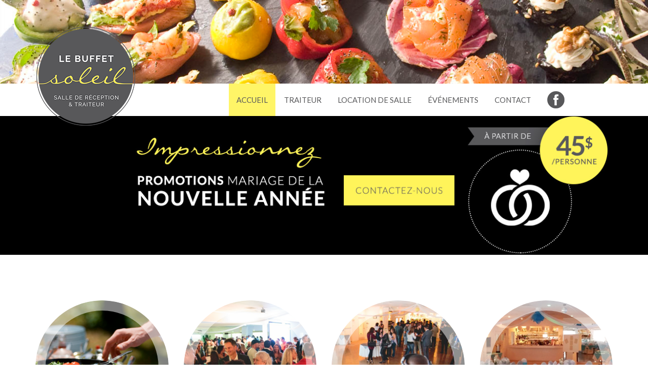

--- FILE ---
content_type: text/html; charset=UTF-8
request_url: http://lebuffetsoleil.com/
body_size: 20178
content:
<!DOCTYPE html> 
<!--[if lt IE 9]>    <html class="lt-ie9" lang="fr"> <![endif]-->
<!--[if gt IE 8]><!--> <html lang="fr"> <!--<![endif]-->
	<head>
		<meta charset="utf-8">
		<meta http-equiv="X-UA-Compatible" content="IE=edge">
		<meta name="viewport" content="width=device-width, initial-scale=1">
		<meta name="description" content="Buffet Soleil">
		<link rel="shortcut icon" href="http://lebuffetsoleil.com/wp-content/themes/buffetsoleil/assets/images/favicon.png">
		<title>Le Buffet Soleil - Traiteur et location de salle à Terrebonne</title>
		
		
<!-- This site is optimized with the Yoast SEO plugin v6.3.1 - https://yoast.com/wordpress/plugins/seo/ -->
<meta name="description" content="Service traiteur corporatif et familiale avec livraison disponible. Location d&#039;une salle multifonctionnelle pouvant accueillir jusqu&#039;à 250 personnes pour mariage, anniversaire, réunion et danse. Buffet froid, buffet chaud, BBQ, cocktail, service aux tables, menu sur mesure. Contactez-nous maintenant !"/>
<link rel="canonical" href="http://lebuffetsoleil.com/" />
<meta property="og:locale" content="fr_FR" />
<meta property="og:type" content="website" />
<meta property="og:title" content="Le Buffet Soleil - Traiteur et location de salle à Terrebonne" />
<meta property="og:description" content="Service traiteur corporatif et familiale avec livraison disponible. Location d&#039;une salle multifonctionnelle pouvant accueillir jusqu&#039;à 250 personnes pour mariage, anniversaire, réunion et danse. Buffet froid, buffet chaud, BBQ, cocktail, service aux tables, menu sur mesure. Contactez-nous maintenant !" />
<meta property="og:url" content="http://lebuffetsoleil.com/" />
<meta property="og:site_name" content="Buffet Soleil" />
<meta property="og:image" content="http://lebuffetsoleil.com/wp-content/uploads/2015/01/buffetsoleil-logo2.png" />
<script type='application/ld+json'>{"@context":"http:\/\/schema.org","@type":"WebSite","@id":"#website","url":"http:\/\/lebuffetsoleil.com\/","name":"Buffet Soleil","potentialAction":{"@type":"SearchAction","target":"http:\/\/lebuffetsoleil.com\/?s={search_term_string}","query-input":"required name=search_term_string"}}</script>
<!-- / Yoast SEO plugin. -->

<link rel='dns-prefetch' href='//maps.googleapis.com' />
<link rel='dns-prefetch' href='//ajax.googleapis.com' />
<link rel='dns-prefetch' href='//fonts.googleapis.com' />
<link rel='dns-prefetch' href='//s.w.org' />
<link rel="alternate" type="application/rss+xml" title="Buffet Soleil &raquo; Accueil Flux des commentaires" href="http://lebuffetsoleil.com/home/feed/" />
		<script type="text/javascript">
			window._wpemojiSettings = {"baseUrl":"https:\/\/s.w.org\/images\/core\/emoji\/11.2.0\/72x72\/","ext":".png","svgUrl":"https:\/\/s.w.org\/images\/core\/emoji\/11.2.0\/svg\/","svgExt":".svg","source":{"concatemoji":"http:\/\/lebuffetsoleil.com\/wp-includes\/js\/wp-emoji-release.min.js?ver=5.1.19"}};
			!function(e,a,t){var n,r,o,i=a.createElement("canvas"),p=i.getContext&&i.getContext("2d");function s(e,t){var a=String.fromCharCode;p.clearRect(0,0,i.width,i.height),p.fillText(a.apply(this,e),0,0);e=i.toDataURL();return p.clearRect(0,0,i.width,i.height),p.fillText(a.apply(this,t),0,0),e===i.toDataURL()}function c(e){var t=a.createElement("script");t.src=e,t.defer=t.type="text/javascript",a.getElementsByTagName("head")[0].appendChild(t)}for(o=Array("flag","emoji"),t.supports={everything:!0,everythingExceptFlag:!0},r=0;r<o.length;r++)t.supports[o[r]]=function(e){if(!p||!p.fillText)return!1;switch(p.textBaseline="top",p.font="600 32px Arial",e){case"flag":return s([55356,56826,55356,56819],[55356,56826,8203,55356,56819])?!1:!s([55356,57332,56128,56423,56128,56418,56128,56421,56128,56430,56128,56423,56128,56447],[55356,57332,8203,56128,56423,8203,56128,56418,8203,56128,56421,8203,56128,56430,8203,56128,56423,8203,56128,56447]);case"emoji":return!s([55358,56760,9792,65039],[55358,56760,8203,9792,65039])}return!1}(o[r]),t.supports.everything=t.supports.everything&&t.supports[o[r]],"flag"!==o[r]&&(t.supports.everythingExceptFlag=t.supports.everythingExceptFlag&&t.supports[o[r]]);t.supports.everythingExceptFlag=t.supports.everythingExceptFlag&&!t.supports.flag,t.DOMReady=!1,t.readyCallback=function(){t.DOMReady=!0},t.supports.everything||(n=function(){t.readyCallback()},a.addEventListener?(a.addEventListener("DOMContentLoaded",n,!1),e.addEventListener("load",n,!1)):(e.attachEvent("onload",n),a.attachEvent("onreadystatechange",function(){"complete"===a.readyState&&t.readyCallback()})),(n=t.source||{}).concatemoji?c(n.concatemoji):n.wpemoji&&n.twemoji&&(c(n.twemoji),c(n.wpemoji)))}(window,document,window._wpemojiSettings);
		</script>
		<style type="text/css">
img.wp-smiley,
img.emoji {
	display: inline !important;
	border: none !important;
	box-shadow: none !important;
	height: 1em !important;
	width: 1em !important;
	margin: 0 .07em !important;
	vertical-align: -0.1em !important;
	background: none !important;
	padding: 0 !important;
}
</style>
	<link rel='stylesheet' id='googlefonts-css-css'  href='http://fonts.googleapis.com/css?family=Lato:100,300,400,700,900,300italic,700italic' type='text/css' media='all' />
<link rel='stylesheet' id='callie-fonts-css'  href='http://lebuffetsoleil.com/wp-content/themes/buffetsoleil/assets/fonts/callie/Callie_Hand-Trial_Version.otf' type='text/css' media='all' />
<link rel='stylesheet' id='roots_css-css'  href='http://lebuffetsoleil.com/wp-content/themes/buffetsoleil/assets/css/main.min.css?' type='text/css' media='all' />
<link rel='stylesheet' id='app-css-css'  href='http://lebuffetsoleil.com/wp-content/themes/buffetsoleil/assets/css/app.css' type='text/css' media='all' />
<link rel='stylesheet' id='mobile-css-css'  href='http://lebuffetsoleil.com/wp-content/themes/buffetsoleil/assets/css/mobile.css' type='text/css' media='all' />
<link rel='stylesheet' id='checkradios-css-css'  href='http://lebuffetsoleil.com/wp-content/themes/buffetsoleil/assets/css/jquery.checkradios.css' type='text/css' media='all' />
<link rel='stylesheet' id='wp-block-library-css'  href='http://lebuffetsoleil.com/wp-includes/css/dist/block-library/style.min.css?ver=5.1.19' type='text/css' media='all' />
<link rel='stylesheet' id='contact-form-7-css'  href='http://lebuffetsoleil.com/wp-content/plugins/contact-form-7/includes/css/styles.css?ver=4.4' type='text/css' media='all' />
<link rel='stylesheet' id='new-royalslider-core-css-css'  href='http://lebuffetsoleil.com/wp-content/plugins/new-royalslider/lib/royalslider/royalslider.css?ver=3.2.2' type='text/css' media='all' />
<link rel='stylesheet' id='rsUni-css-css'  href='http://lebuffetsoleil.com/wp-content/plugins/new-royalslider/lib/royalslider/skins/universal/rs-universal.css?ver=3.2.2' type='text/css' media='all' />
<script type='text/javascript' src='//maps.googleapis.com/maps/api/js'></script>
<script type='text/javascript' src='//ajax.googleapis.com/ajax/libs/jquery/1.11.1/jquery.min.js'></script>
<script>window.jQuery || document.write('<script src="http://lebuffetsoleil.com/wp-content/themes/buffetsoleil/assets/vendor/jquery/dist/jquery.min.js?1.11.1"><\/script>')</script>
<script type='text/javascript' src='http://lebuffetsoleil.com/wp-content/themes/buffetsoleil/assets/js/custom.js'></script>
<script type='text/javascript' src='http://lebuffetsoleil.com/wp-content/themes/buffetsoleil/assets/js/imagelightbox.js'></script>
<script type='text/javascript' src='http://lebuffetsoleil.com/wp-content/themes/buffetsoleil/assets/js/jquery.checkradios.js'></script>
<script type='text/javascript' src='http://lebuffetsoleil.com/wp-content/themes/buffetsoleil/assets/js/vendor/modernizr.min.js'></script>
<link rel='https://api.w.org/' href='http://lebuffetsoleil.com/wp-json/' />
<link rel="EditURI" type="application/rsd+xml" title="RSD" href="http://lebuffetsoleil.com/xmlrpc.php?rsd" />
<link rel="wlwmanifest" type="application/wlwmanifest+xml" href="http://lebuffetsoleil.com/wp-includes/wlwmanifest.xml" /> 
<meta name="generator" content="WordPress 5.1.19" />
<link rel='shortlink' href='http://lebuffetsoleil.com/' />
<link rel="alternate" type="application/json+oembed" href="http://lebuffetsoleil.com/wp-json/oembed/1.0/embed?url=http%3A%2F%2Flebuffetsoleil.com%2F" />
<link rel="alternate" type="text/xml+oembed" href="http://lebuffetsoleil.com/wp-json/oembed/1.0/embed?url=http%3A%2F%2Flebuffetsoleil.com%2F&#038;format=xml" />
	     
    <!-- Style pour le checkbox -->
    <!--<link rel="stylesheet" href="assets/jquery.checkradios.css" />-->

		
    <!--[if lt IE 9]>
    <script src="https://oss.maxcdn.com/html5shiv/3.7.2/html5shiv.min.js"></script>
    <script src="https://oss.maxcdn.com/respond/1.4.2/respond.min.js"></script>
    <![endif]-->
	</head>
<body class="home page-template page-template-template-accueil page-template-template-accueil-php page page-id-4" itemscope itemtype="http://schema.org/LocalBusiness">

  <!--[if lt IE 8]>
    <div class="alert alert-warning">
      You are using an <strong>outdated</strong> browser. Please <a href="http://browsehappy.com/">upgrade your browser</a> to improve your experience.    </div>
  <![endif]-->

  		<div id="fb-root"></div>
		<script>(function(d, s, id) {
			var js, fjs = d.getElementsByTagName(s)[0];
			if (d.getElementById(id)) return;
			js = d.createElement(s); js.id = id;
			js.src = "//connect.facebook.net/fr_FR/sdk.js#xfbml=1&version=v2.0";
			fjs.parentNode.insertBefore(js, fjs);
		}(document, 'script', 'facebook-jssdk'));</script>

<div class="header" id="top-page">
	<div class="container-fluid header_topnav">
		<div class="container">
					<div class="col-lg-3 col-md-3 col-sm-12 col-xs-12">
						<a href="/">
									<img class="img-responsive" 
									src="http://lebuffetsoleil.com/wp-content/themes/buffetsoleil/assets/images/logo.png" alt="Logo Buffet Soleil"/>
						</a>	
					</div>
		</div>
	</div>
	<div class="container-fluid menu">
			<div class="navbar navbar-inverse navbar-static-top" role="navigation">
				<div class="container">
					<div class="navbar-header col-lg-4 col-md-3 col-sm-offset-1 col-sm-5">
						<button type="button" class="navbar-toggle collapsed" data-toggle="collapse"
						 data-target=".navbar-collapse">
							<span class="sr-only">Navigation mobile</span>
							<span class="icon-bar"></span>
							<span class="icon-bar"></span>
							<span class="icon-bar"></span>
						</button>
					</div>
					<div class="collapse navbar-collapse col-lg-8 col-md-9 col-sm-12 pull-right">
						<ul id="menu-primary-navigation" class="nav navbar-nav"><li class="active menu-accueil"><a href="http://lebuffetsoleil.com/" aria-current="page">Accueil</a></li>
<li class="menu-traiteur"><a href="http://lebuffetsoleil.com/service-de-traiteur/">Traiteur</a></li>
<li class="menu-location-de-salle"><a href="http://lebuffetsoleil.com/location-de-salle/">Location de salle</a></li>
<li class="menu-evenements"><a href="http://lebuffetsoleil.com/evenements/">Événements</a></li>
<li class="menu-contact"><a href="http://lebuffetsoleil.com/contact/">Contact</a></li>
<li><a class="facebook" target="_blank" href="https://www.facebook.com/pages/Le-Buffet-Soleil/275966275932089?fref=ts"><img src="/wp-content/themes/buffetsoleil/assets/images/icon_facebook.png" alt="Facebook Buffet Soleil"></a></li></ul>					</div><!--/.nav-collapse -->
				</div>
			</div>
	</div>
</div>

	
<div class="accueil">  
	
	<div id="new-royalslider-1" class="royalSlider new-royalslider-1 rsUni rs-default-template" style="width:100%;height:274px;;">
<div class="rsContent">
  <img class="rsImg" src="http://lebuffetsoleil.com/wp-content/uploads/2015/01/promotion-mariages3.jpg" alt="promotion-mariages3"/>
  
  
  
  <a class="rsLink" href="/contact/">promotion-mariages3</a>
</div>

</div>
	
	
	<div class="container-fluid services">
		<div class="container">
				<div class="row">
						<div class="col-lg-3 col-md-3 col-sm-6 col-xs-12">
								<a href="/service-de-traiteur">
										<div class="overlay">
									<img class="img-responsive" src="http://lebuffetsoleil.com/wp-content/themes/buffetsoleil/assets/images/accueil_traiteur.png" alt="Service de traiteur">                           	
											</div>
									</a>
									<div class="servicesOfferts">
										<h4>Service de</h4>
										<h4><strong>traiteur</strong></h4>
									</div>
							</div>
							<div class="col-lg-3 col-md-3 col-sm-6 col-xs-12">
								<a href="/location-de-salle">
										<div class="overlay">
									<img class="img-responsive" src="http://lebuffetsoleil.com/wp-content/themes/buffetsoleil/assets/images/accueil_salle.png" alt="Service de location de salle">                        	
											</div>
									</a>
									<h4>Location</h4>
									<h4><strong>de salle</strong></h4>
							</div>
							<div class="col-lg-3 col-md-3 col-sm-6 col-xs-12">
								<a href="/evenements/#evenements-corporatifs">
										<div class="overlay">
									<img class="img-responsive" src="http://lebuffetsoleil.com/wp-content/themes/buffetsoleil/assets/images/accueil_mariage.png" alt="Service d'organisation d'événement">                        	
											</div>
									</a>
									<div class="servicesOfferts">
										<h4>Événements</h4>
										<h4><strong>Corporatifs</strong></h4>
									</div>
							</div>
							<div class="col-lg-3 col-md-3 col-sm-6 col-xs-12">
								<a href="/evenements/#receptions-de-mariage">
										<div class="overlay">
									<img class="img-responsive" src="http://lebuffetsoleil.com/wp-content/themes/buffetsoleil/assets/images/accueil_evenement.png" alt="Service pour réception de mariage">                        	
											</div>
									</a>
									<div class="servicesOfferts">
										<h4>Réceptions</h4>
										<h4><strong>de mariage</strong></h4>
									</div>
							</div>
					</div>
			</div>
	</div>
	<div class="container-fluid evenements">
		<div class="container">
				<div class="row">
						<h2>Complice<br>
            <strong>de vos événements</strong></h2>
            <div class="borderBottom">
            </div>
						<p>Actif dans la région de Terrebonne depuis près de 20 ans, Le Buffet Soleil a su faire rayonner divers événements mémorables en salle ainsi que satisfaire les épicuriens à l’extérieur avec notre remarquable service traiteur. Nous sommes reconnus pour la qualité de notre service, notre équipe professionel et sympathique ainsi que nos plats haut de gamme à prix abordable.</p>
            <a class="btn btn-primary" href="/contact">Contactez-nous</a>
				</div>
			</div>
	</div>
	<div class="container-fluid googleMaps">
		<div class="row">
			<div id="map_canvas1" style="height:430px;" class="maps"></div>
		</div>	
	</div>
</div>	
	<!-- /.main -->
		
  		<div class="footer">
        	<div class="retour-en-haut">
            	<a href="#top-page" class="scroll">
            		<img src="http://lebuffetsoleil.com/wp-content/themes/buffetsoleil/assets/images/scroll_up.png">
                </a>
            </div>
            <div class="container-fluid footer_nav">
               <div class="container">
               			<div class="col-md-3 col-sm-6 col-xs-12 widget text-2 widget_text">			<div class="textwidget"><div class="divider">
	<h6>Service <br><strong>de traiteur</strong></h6>
</div>
<ul>
	<li><a class="scroll" href="/service-de-traiteur#forfait">Menu forfaitaire</a></li>
	<li><a class="scroll" href="/service-de-traiteur#alacarte">Menu à la carte</a></li>
	<li><a class="scroll" href="/service-de-traiteur#realisations">Réalisations</a></li>
</ul></div>
		</div>										<div class="col-md-3 col-sm-6 col-xs-12 widget text-3 widget_text">			<div class="textwidget"><div class="divider">
	<h6>Location<br><strong>de salle</strong></h6>
</div>
<ul>
	<li><a class="scroll" href="/location-de-salle#outils">Outils à votre disposition</a></li>
	<li><a class="scroll" href="/location-de-salle#outils">Plan de salle</a></li>
	<li><a class="scroll" href="/location-de-salle/#realisations">Galerie d'images</a></li>
</ul></div>
		</div>										<div class="col-md-3 col-sm-6 col-xs-12 widget text-4 widget_text">			<div class="textwidget"><div class="divider">
	<h6>Nos<br ><strong>événements</strong></h6>
</div>
<ul>
	<li><a class="scroll" href="/evenements/#receptions-de-mariage">Mariages</a></li>
	<li><a class="scroll" href="/evenements/#evenements-corporatifs">Corporatifs</a></li>
	<li><a class="scroll" href="/evenements/#partys-de-noel">Partys de Noël</a></li>
</ul></div>
		</div>										<div class="col-md-3 col-sm-6 col-xs-12 widget text-5 widget_text">			<div class="textwidget"><div itemscope itemtype="http://schema.org/LocalBusiness">
<meta itemprop="name" content="Le Buffet Soleil">


<div class="divider">
	<h6>Notre<br><strong>entreprise</strong></h6>
</div>
<ul itemprop="address" itemscope itemtype="http://schema.org/PostalAddress">
<meta itemprop="postalCode" content="J6X 2E4">
<meta itemprop="addressRegion" content="Québec">
	<li><a class="scroll" href="contact#maps"><a itemprop="streetAddress">1928 chemin Gascon</a>,
<a itemprop="addressLocality">Terrebonne</a></a></li>
	<li><a class="scroll" href="tel:4504714148"  itemprop="telephone">450.471.4148</a></li>
	<li><a class="scroll" href="/contact">Contactez-nous</a></li>
</ul>
</div>

<a href="https://plus.google.com/112984053990673273675" rel="publisher"></a></div>
		</div>               </div> 
            </div>
        </div>
       	<div class="container-fluid footerBasilik">
            	<p>Conçu et réalisé par
                	<a href="http://www.basilikdesign.com/?utm_source=buffetsoleil&utm_medium=web&utm_campaign=client" target="_blank">
                        <img src="http://lebuffetsoleil.com/wp-content/themes/buffetsoleil/assets/images/basilik.jpg" alt="Logo Basilik">
									</a>
									<a href="http://www.doublev.ca/?utm_source=buffetsoleil&utm_medium=web&utm_campaign=client" target="_blank">
												<img src="http://lebuffetsoleil.com/wp-content/themes/buffetsoleil/assets/images/doublev.jpg" alt="Logo DoubleV">
               		</a>
                </p>
        </div>
				<script>
					(function(i,s,o,g,r,a,m){i['GoogleAnalyticsObject']=r;i[r]=i[r]||function(){
					(i[r].q=i[r].q||[]).push(arguments)},i[r].l=1*new Date();a=s.createElement(o),
					m=s.getElementsByTagName(o)[0];a.async=1;a.src=g;m.parentNode.insertBefore(a,m)
					})(window,document,'script','//www.google-analytics.com/analytics.js','ga');
				
					ga('create', 'UA-58215735-1', 'auto');
					ga('send', 'pageview');
				
				</script>
    </body> 
</html>
  <script type='text/javascript' src='http://lebuffetsoleil.com/wp-content/plugins/contact-form-7/includes/js/jquery.form.min.js?ver=3.51.0-2014.06.20'></script>
<script type='text/javascript'>
/* <![CDATA[ */
var _wpcf7 = {"loaderUrl":"http:\/\/lebuffetsoleil.com\/wp-content\/plugins\/contact-form-7\/images\/ajax-loader.gif","recaptchaEmpty":"Please verify that you are not a robot.","sending":"Envoi en cours ..."};
/* ]]> */
</script>
<script type='text/javascript' src='http://lebuffetsoleil.com/wp-content/plugins/contact-form-7/includes/js/scripts.js?ver=4.4'></script>
<script type='text/javascript' src='http://lebuffetsoleil.com/wp-content/themes/buffetsoleil/assets/js/scripts.min.js?'></script>
<script type='text/javascript' src='http://lebuffetsoleil.com/wp-includes/js/wp-embed.min.js?ver=5.1.19'></script>
<script type='text/javascript' src='http://lebuffetsoleil.com/wp-content/plugins/new-royalslider/lib/royalslider/jquery.royalslider.min.js?ver=3.2.2'></script>
<script id="new-royalslider-init-code" type="text/javascript">
jQuery(document).ready(function($) {
	$('.new-royalslider-1').royalSlider({template:'default',image_generation:{imageWidth:1400,imageHeight:300,thumbImageWidth:'',thumbImageHeight:''},thumbs:{thumbWidth:96,thumbHeight:72},block:{moveOffset:20,speed:400,delay:200},width:'100%',height:274,autoScaleSliderWidth:1400,autoScaleSliderHeight:274,slidesSpacing:0,imageScalePadding:0,controlNavigation:'none',arrowsNavAutoHide:!1,controlsInside:!1});
});
</script>
</body>
</html>


--- FILE ---
content_type: text/css
request_url: http://lebuffetsoleil.com/wp-content/themes/buffetsoleil/assets/css/app.css
body_size: 17782
content:
/* CSS Document */
@font-face {
    font-family: CallieHand;
    src: url(fonts/callie/Callie_Hand-Trial_Version.otf);
}

* {
	font-family: lato; 	
	color: #000;
	margin: 0;
	padding: 0;
	border: 0;
	-webkit-transition: all 0.3s ease;
	-moz-transition: all 0.3s ease;
	-o-transition: all 0.3s ease;
	transition: all 0.3s ease;
	font-weight: 300;
}

h1, .accueil h2, h3, h4, h5, h6 {
	text-transform: uppercase;	
}

strong {
	font-weight: 700;
}	

h1, h2, h3, h4, h5, h6, a.btn, .navbar-inverse {
	padding: 0;
	margin: 0;	
	border: 0;
}

h2, h4, h5, h6, .footer li a {
	font-weight: 300;	
}

h1 {
	font-size: 40px;
	color: white;
	margin: 60px 0 20px;
	font-weight: 300;	
}

h1 strong {
	color: white;	
}

h2 {
	font-size: 35px;
	margin-bottom: 20px;
	margin-top: 70px;
}

.evenements h2 {
	margin-top: 0;
}

h3 {
	font-size: 52px;
	margin-top: 30px;
	margin-bottom: 35px;
	padding-bottom: 30px;
	position: relative;
	color: #59595b;
	font-weight: 100;
}

h3 strong {
	color: #59595b;	
}

h3:after {
	content: '';
	height: 1px;
	width: 30%;
	position: absolute;
	bottom: 0;
	left: 35%;
	right: 35%;	
	background-color: #59595b;
}

h4 {
	font-size: 31px;
	color: white;
}

h4 strong {
	color: white;	
	font-size: 31px !important;
}

h5 {
	font-size: 12px;
	color: white;
	margin-bottom: 20px;
}

h6 {
	font-size: 21px;
	color: white;
	text-align:center;	
}

p {
	font-size: 16px;	
	margin-bottom: 50px;
}

p strong {
	color: white;	
}

ul li, ul li strong {
	list-style: none;
	font-size: 13px;
	color: #fff;

}

.menu-alacarte h6, ul li a {
	font-size: 20px;
	color: #fff567;
}

ul li a:hover, 
ul li a:focus {
	color: #fff567;	
}

h4 + .col-lg-6 p,
h5 + p {
	font-size: 13px; 
	color: white;
	margin-bottom:0;
	padding-bottom: 30px;
	position: relative;
	margin-bottom: 30px;
	text-align:center;
	/*border-bottom: 5px solid white;*/
}

h4 + .col-lg-6 p:after,
h5 + p:after,
.location-de-salle h5:after {
	content: '';
	width: 86%; 
	height: 4px; 
	left: 7%;
	right: 7%;
	bottom: 0;
	background-color: white;
	position: absolute;
}

h3, h4, h5, h5 + .col-lg-6 p, ul li a, ul li  {
	text-align: center;	
}

.btn.btn-default {
	background-color: #fff567;
	color: #59595b;
	margin: 50px 0;
}

.btn.btn-primary {
	margin-bottom: 20px;	
}

a {
	text-decoration: none;	
}

a:hover {
	text-decoration: none;	
}

a.btn {
	font-size: 18px;
	padding: 17px 30px;	
	text-transform: uppercase;
	border-radius: 0px;
	font-weight: 300;
	margin-right: 20px;
}

a.btn.btn-default:hover {
	background-color: #59595b;
	color: #fff;
}

a.btn.btn-primary {
	background-color: #000;
	color: #fff;
}

a.btn.btn-primary:hover {
	background-color: #59595b;
	color: #fff;
}

a.btn.btn-info {
	background-color: white;
	border: 1px solid black;	
	color: #000;
	margin-bottom: 10px;
}

a.btn.btn-info:hover {
	background-color: #fff567;
	border-color: #fff567;
}

input.btn {
	padding: 10px;
	text-transform: uppercase;
	border-radius: 0px;
	font-weight: 300;
	margin-right: 20px;
	width: 150px;
	text-align: center;
}

.googleMaps {
	position: relative;	
}

.maps_icon {
	position: absolute; 	
	bottom: 2px;
	right: 15%;
}

span.wpcf7-not-valid-tip {
	color: #fff567!important;
}

div.wpcf7-validation-errors {
	border: 0px!important;
	color: #fff567!important;
}

div.wpcf7-mail-sent-ok {
	border: 0px!important;
	color: #fff567!important;
}

/* SLIDER POUR MENU DANS LA PAGE TRAITEUR */
	.carousel-control.right , .carousel-control.left {
		background-image: none;
		width: 50px;
		height: 50px;
		margin-top: 117px;
		opacity: 1;
	}
	
	.carousel-control.right {
		right: -50px;
	}
	.carousel-control.left {
		left: -50px;
	}
	
	.carousel-inner>.item {
		margin-top: 10px;
	}

/* FIN DU STYLE POUR LE SLIDER MENU DANS LA PAGE TRAITEUR */

/* ----------- PAGE PLEINE GRANDEUR ----------- */

.container-fluid.noir {
	background-color: #000;
	padding: 20px 0 0;
}

.noir p, .noir h2 {
	color: white;
}

.noir p {
	margin-bottom: 40px;	
}

.background-gris {
	background-color: #595959;
	padding: 30px 20px 0;
}

.container-fluid.sous-titre{
	background-image: url('../images/background_soustitre.jpg');
	background-repeat: no-repeat; 
	background-size: cover;
	padding-bottom: 20px;	
}

.page-template-template-threecolumn-php .container-fluid.sous-titre{
	padding-bottom: 140px;	
}

.container-fluid.service-de-traiteur {
	background-image: url('../images/background_servicedetraiteur.jpg');
	background-repeat: no-repeat; 
	background-size: cover;	
}

.service-de-traiteur .carousel.slide {
	margin-top: -138px!important;
}

.container-fluid.location-de-salle {
	background-image: url('../images/background_locationdesalle.jpg');
	background-repeat: no-repeat; 
	background-size: cover;	
	margin-top: 130px;
	padding-bottom: 80px;
}

div.liste-menus {
	margin-bottom: 100px;
}

.transparent-gris {
	position: relative;	
	/*top: -200px;*/
	background-color: rgba(0,0,0,.65);
	padding: 30px 20px;
	margin-bottom: 200px;
}

.location-de-salle .transparent-gris {
	margin-bottom: 0;
}

.lt-ie9 .transparent-gris {
	background-color: #000;	
}

.service-de-traiteur .col-lg-12 {
	text-align: center;	
}

.service-de-traiteur .col-lg-4 .transparent-gris {
	position: relative;
	padding-bottom: 75px;
}



dl.prix dd {
	width: 135px;
	height: 135px;
	background-color: #fff567;
	border-radius: 50%;
	position: absolute;
	bottom: -100px;
	right: 0px;
	z-index: 1000;
	-webkit-box-shadow: 0px 0px 40px 0px rgba(1, 1, 1, 0.35);
	-moz-box-shadow: 0px 0px 40px 0px rgba(1, 1, 1, 0.35);
	box-shadow: 0px 0px 40px 0px rgba(1, 1, 1, 0.35);
	text-align: center;
	color: #59595b;
	margin: 0;
	font-size: 50px;
	font-weight: 700;
	padding-top: 23px;
}

dl.prix dd sup {
	font-size: 20px; 
	font-weight: 700;
	color: inherit;
	top: -1.1em;
}

dl.prix dd span {
	font-size: 15px;
	text-transform: uppercase;
	font-weight: 400;
	letter-spacing: 0.6px;
	margin-top: -15px;
	display: block;
	color: inherit;
}

dl.prix dt {
	width: 230px;
	z-index: 1;
	position: absolute;
	bottom: -20px;
	right: 30px;
	background-color: #fff;
	height: 40px;
	color: #000;
	font-size: 15px;
	text-align: left;
	padding-left: 27px;
	line-height: 40px;
	text-transform: uppercase;
	font-weight: 300;
}

dl.prix dt::before, dl.prix dt::after {
	content: ' ';
	position: absolute;
	left: -13px;
	width: 0;
	height: 0;
	border-style: solid;
}

dl.prix dt::before {
	top: 0;	
	border-width: 0 13px 20px 0;
	border-color: transparent #fff transparent transparent;
}

dl.prix dt::after {
	bottom: 0;
	border-width: 0 0 20px 13px;
	border-color: transparent transparent #fff transparent;
}

.contact_menu .btn {
	position: relative;
}

.contact_menu .btn:after, .contact_menu .btn:before {
	position: absolute;
	content: ' ';
	background-color: #000;
	width: 350px;
	height: 4px;
	top: 40%;
}

.contact_menu .btn:after {
	right: 0;
	margin-right: -410px;
}

.contact_menu .btn:before {
	left: 0;
	margin-left: -410px;
}

.contact_menu {
	overflow: hidden;
}

.menu-alacarte li {
	width: 100%;
	position: relative;
	text-align: left;
}

.menu-alacarte li.petit {
	font-size: 12px;
	color: #eee;
	color: rgba( 255, 255, 255, 0.7 ); 
}

.menu-alacarte li div, .menu-alacarte  li span {
	color: #fff;
}

.menu-alacarte li div {
	overflow-x: hidden;
	white-space: nowrap;
	width: 82%;
	position: relative;
}

.menu-alacarte span {
	display: block;
	position: absolute;;
	text-align: left;
	top: 0;
	right: -2px;
	font-weight: bold;
}

.location-de-salle .transparent-gris {
	top: -130px;
}

.location-de-salle .transparent-gris.noir {
	background-color: #000;	
	text-align: center;
}

.location-de-salle p {
	margin-bottom: 0px;	
}

.location-de-salle .transparent-gris.noir p:last-of-type {
	margin-bottom: 15px;	
}

.location-de-salle .transparent-gris.noir .btn.btn-default {
	margin: 0;
}

.location-de-salle p,
.location-de-salle ul li,
.location-de-salle ul li strong {
	font-size: 20px;	
}

.location-de-salle ul {
	margin-bottom: 30px;	
}

.location-de-salle h4,
.location-de-salle h4 strong {
	color: #fff567;
	font-size: 26px;
	margin-bottom: 30px;
}

.location-de-salle h5, 
.location-de-salle h5 strong {
	font-size: 39px;	
	color: white;
	padding-bottom: 45px;
	margin-top: 15px;
	position: relative;
}

.location-de-salle h3, 
.location-de-salle h3 strong {
	color: white;	
	margin-bottom: 70px;
}

.location-de-salle h3:after {
	background-color: white;
}

.location-de-salle h5:after {
	width: 50%;	
	left: 25%;
	right: 25%;
}
.pointille-autour img {
	margin: auto;
	border-radius: 50%;
	border: 2px dotted black;
	margin-bottom: 15px;
}

.pointille-autour p {
	font-size: 21px;
	color: black;
	margin-top: 20px;
}

.formulaire-de-contact .pointille-autour p{
	color: white;
	font-weight: 200;
}

.formulaire-de-contact .pointille-autour p a{
	color: white;
}

.formulaire-de-contact .pointille-autour img {
	border: 2px dotted white;	
}

.diff {
	margin-top: 15px;
}	

.location-de-salle .pointille-autour img {
	border: 2px dotted white;	
}

.lt-ie9 .location-de-salle .pointille-autour img {
	border: 0;
}


.location-de-salle h6 {
	margin-bottom: 30px;	
}

.transparent-gris.full-width {
	top: 0;
	margin-bottom: 0;
	padding: 60px 20px;
}	

#galeriephoto , #realisations {
	padding: 50px 0; 
}

.image-a-la-une {
	width: 100%;
	height: 380px;
	background-size: cover;
	background-repeat: no-repeat;
}

.sous-titre a {
	color: black;
	text-decoration: none;a.btn.btn-info
}

.sous-titre.divider:after {
	content: '';
	width: 44%;
	height: 1px;
	background-color: black;
	position: absolute;
	bottom: 0;
	left: 28%;
	right: 28%;
}

.sous-titre.divider {
	padding-bottom: 70px;	
	position: relative;
}

.formulaire-de-contact {
	background-image: url('../images/formulaire_de_contact.jpg');	
	background-repeat: no-repeat;
	background-size: cover;
	padding-top: 60px;
}

.formulaire-de-contact h2 {
	color: white;	
	font-weight: 100;
}

form input {
	width: 100%;
	background-color: white;	
	padding: 10px 20px;
	border-radius: 5px;
}

form h2 {
	margin-top: 20px;	
}

.radio label, .checkbox label,label {
	color: white;	
	font-size: 16px;
	font-weight: 300;
	padding-left: 0px;
}

.checkbox {
	margin-bottom: 0;	
}

form textarea {
	width: 100%;
	height: 150px;
	max-height: 150px;
	padding: 10px 20px;	
	border-radius: 5px;
	color:#59595b;
	font-size: 14px;
}

.checkradios {
	border: 0px;
	background: #fff;
	color: #fff567;
	margin-right: 5px;
}

.radio {
	margin-bottom: 10px;	
}

.radio label {
	padding-right: 30px;	
}

::-webkit-input-placeholder { color:#59595b; }
::-moz-placeholder { color:#59595b; } /* firefox 19+ */
:-ms-input-placeholder { color:#59595b; } /* ie */
input:-moz-placeholder { color:#59595b; }

.container-fluid.noir.livraison {
	padding: 50px 0;
}

.container-fluid.noir.livraison h2 {
	margin-top: 0;
}

.container-fluid.noir.livraison p {
	margin-bottom: 0;
}

textarea {
	margin-top: 30px;
	width: 100%;
	resize: none;
}

/* ------------- PAGE D'ACCUEIL ------------- */

.accueil h2 {
	font-size: 52px;
}

.accueil h3 {
	font-size: 40px;
	font-weight: 700;
	letter-spacing: 2px;
}

.accueil h4, .accueil h4 strong {
	font-size: 33px;
	color: black;
}

.accueil h5 {
	font-size: 24px;
	letter-spacing: 1px;
}

.accueil p {
	font-size: 15px;
}	

.accueil li {
	font-size: 15px; 
}

.accueil a.btn.btn-default {
	margin: 0;
}

.accueil .caroussel h5, 
.accueil .caroussel h3, 
.accueil .caroussel h3 strong,
.accueil .caroussel h5 strong, 
.accueil .evenements h2,
.accueil .evenements h2 strong,  
.accueil .evenements p,
.footer ul li a,
.footer h6,
.footer h6 strong, 
.footerBasilik p{
	color: white;
}
 
.accueil .container-fluid.services, 
.accueil .container-fluid.evenement,
.footer {
	padding: 50px 0;
}

.accueil .container-fluid.services {
	padding: 90px 0 70px 0;
}


.accueil .container-fluid.caroussel {
	background-color: #000;	
	margin-bottom: 50px;
}

.accueil .container-fluid.evenements {
	background-image: url('../images/accueil_plateau.png');
	background-repeat: no-repeat;
	background-size: cover;
	text-align: center;
	padding-top: 50px;
	padding-bottom: 50px;
}

.accueil .container-fluid.services h4 {
	text-align: center;	
}

.accueil .caroussel .btn {
	margin-top: 100px;
}

.accueil .evenements .borderBottom {
	margin: auto;
	height: 1px; 
	width: 25%; 	
	background-color: white;
}
 
.accueil .evenements h2:nth-child(2), 
.accueil .evenements p,
.accueil .container-fluid.services img,
.accueil .evenements .borderBottom,
.accueil .evenements .servicesOfferts {
	margin-bottom: 50px;
}

.accueil .evenements p {
	font-size: 19px;
}

.caroussel img  {
	position: absolute; 
	left: 0;
	bottom: -10px;	
}

/* ------------- OVERLAY SUR LES IMAGES ------------- */

.overlay {
	position: relative;
}

.overlay:before {
	content: '';
	position: absolute;
	top: 25%;
	bottom: 25%;
	left:25%;
	right: 25%;
	margin: auto;
	width: 79px;
	height: 79px;
	border: 2px dotted black;
	background-image: url('../images/over_plus.png');
	background-repeat: no-repeat;
	border-radius: 50%;
	opacity: 0;
	z-index: 200;
}

.lt-ie9 .overlay:before, 
.lt-ie9 .overlay:after {
	display: none;	
}

.overlay:after {
	content: '';
	position: absolute;
	top: 0;
	left: 0;
	width: 100%;
	height: 100%;
	opacity: 0;	
	border-radius: 50%;
	background-color: #fff567;
	background-size: contain; 
	z-index: 100;
}

.overlay img {
	border-radius: 50%;		
	z-index: 1;
	margin-bottom: 50px;
}

.accueil .container-fluid.services .overlay:before {
  	content: '';
 	position: absolute;
	top: 0;
  	right: 0;
  	bottom: 0;
  	left: 0;
	border-radius: 50%;	
  	border: 20px solid white;
	z-index: 50;
	width: 100%;
	height: 100%;
	opacity: 0.5;
	background-image: none;
}

.overlay:hover:after {
	opacity: 0.6;	
	-webkit-transition: all 0.3s ease;
	-moz-transition: all 0.3s ease;
	-o-transition: all 0.3s ease;
	transition: all 0.3s ease;
}

.overlay:hover:before {
	opacity: 1;
	-webkit-transition: all 0.3s ease;
	-moz-transition: all 0.3s ease;
	-o-transition: all 0.3s ease;
	transition: all 0.3s ease;	
}

.accueil .container-fluid.services .overlay:hover:before {
	opacity: 0;
	-webkit-transition: all 0.3s ease;
	-moz-transition: all 0.3s ease;
	-o-transition: all 0.3s ease;
	transition: all 0.3s ease;
}


/* ------------- HEADER ------------- */

.navbar-header {
	display: none;
}

.header .menu {
	padding: 0;
}

.navbar-inverse {
	background-color: transparent; 
}

.navbar-inverse .navbar-nav>li {
	height:100%;
}

.navbar-inverse .navbar-nav>li>a {
	text-transform: uppercase;
	font-weight: 400;
	font-size: 15px;
	color: #59595b;
	height: 100%;
	padding-top: 22px;
	padding-bottom: 22px;
	margin-left: 2px;
}

.navbar-inverse .navbar-nav>li.active>a,
.navbar-inverse .navbar-nav>li.active:hover>a  {
	background-color: #fff567;	
	color: #59595b;
}

.navbar-inverse .navbar-nav>li>a:hover {
	background-color: #fff567;	
	color: #59595b;
}

.navbar-inverse .navbar-nav>li>a:hover {
	background-color: #fff567;	
	color: #59595b;
}

.navbar-inverse .navbar-nav>li>a.facebook, .navbar-inverse .navbar-nav>li>a.facebook:hover {
	background-color: transparent;
	padding-top: 15px;
	padding-bottom: 15px;
}

.header_topnav {
	height: 165px; 	
}

.header_topnav img {
	position: absolute;
	top: 50px;
	left: 0;
	z-index: 999;
}

.header_topnav .container {
	position: relative;	
	height:100%;
}

.container-fluid.header_topnav {
	background-image: url('../images/header_bg.jpg');
	background-size: cover; 
	background-repeat: no-repeat;
}

/* ------------- FOOTER ------------- */
.footer .retour-en-haut {
	position: absolute;	
	top: -45px;
	right: 50px;
}

.footer .retour-en-haut img:hover{
	-webkit-transform: translateY(-6px);
	transform: translateY(-6px);
	-webkit-animation-name: hover;
	animation-name: hover;
	-webkit-animation-duration: 1.5s;
	animation-duration: 1.5s;
	-webkit-animation-delay: 0.3s;
	animation-delay: 0.3s;
	-webkit-animation-timing-function: linear;
	animation-timing-function: linear;
	-webkit-animation-iteration-count: infinite;
	animation-iteration-count: infinite;
	-webkit-animation-direction: alternate;
	animation-direction: alternate;
}

.footer h6 {
	font-size: 18px; 
	letter-spacing: 1.5px;
}

.footer ul li a,
.footer h6,
.footer h6 strong, 
.footerBasilik p {
	color: white;	
}

.footer {
	text-align: center;	
	background-color: #59595b;
	position: relative;
}

.footer .divider {
	position: relative;
	padding-bottom : 20px;
	margin-bottom: 20px;
}

.footer .divider:before{
	content: '';
	position: absolute;
	top: 0;
	left: 0;
	width: 40%;
	height: 100%;
	margin: 0 30%;
	border-bottom: 1px solid white;
}

.footerBasilik {
	background-color: #000;	
	padding: 20px 0;
	text-align: center;	
	
}

.footerBasilik img { 
	margin-bottom: 9px; 
}

.footerBasilik p,
.footer li a {
	letter-spacing: 1px;
	margin-bottom: 0;
}

.footer li a {
	font-size: 15px;	
}

.footer li {
	padding-bottom: 5px;	
}

.footer li a:hover {
	color: #fff567;
}


/* ------- ROYAL SLIDER ------- */

.accueil .rsArrowLeft .rsArrowIcn {
	background: url('../images/fleche_gauche.png');
}

.accueil .rsArrowRight .rsArrowIcn {
	background: url('../images/fleche_droite.png');
}

.rsUni .rsArrowDisabled .rsArrowIcn {
	opacity: .7 !important;
	filter: alpha(opacity=70);
}

.accueil .rsUni .rsArrow {
	width: 40px;
	height: 40px;
}

.accueil .rsUni .rsArrowIcn {
	background-repeat: no-repeat;
	width: 40px;
	height: 40px;
	opacity: 1;
	margin-left: 0;
	margin-top: 0;
	top:0;
	left: 0;
}

.accueil .rsUni.rsHor .rsArrowRight .rsArrowIcn, .accueil .rsUni.rsHor .rsArrowLeft .rsArrowIcn {
	background-position: 0;
}

.accueil .rsUni.rsHor .rsArrowRight, 
.accueil .rsUni.rsHor .rsArrowLeft {
	bottom: -20px;
	top: inherit;
	right: inherit;
}

.accueil .rsUni.rsHor .rsArrowLeft {
	left: 13%;
}

.accueil .rsUni.rsHor .rsArrowRight {
	left: 13%;
	margin-left: 50px;
}


#imagelightbox {
    position: fixed;
    z-index: 9999999999999999;
    -ms-touch-action: none;
    touch-action: none;
}



--- FILE ---
content_type: text/css
request_url: http://lebuffetsoleil.com/wp-content/themes/buffetsoleil/assets/css/mobile.css
body_size: 3560
content:
@charset "UTF-8";
/* CSS Document */

@media (max-width: 991px) {
	.accueil img {
		margin: auto;	
	}
	
	.header_topnav img {
		position: relative;
		top: 0;
		left: 0;
		margin: auto;
	}
	
	.header_topnav {
		height: 200px; 	
	}
	
	.navbar-collapse {
		float: none !important;
	}
	
	.accueil .container-fluid.services img {
		margin-bottom: 10px!important;	
	} 
	
	.accueil .container-fluid.services h4:last-child {
		margin-bottom: 60px;	
	}
	
	.footer ul {
		margin-bottom: 60px;	
	}
	
	.footer, .accueil .container-fluid.services {
		padding-bottom: 0px;
		padding-top: 70px;	
	}
	
	.overlay img {
		margin:auto;	
	}
	
	.overlay {
		margin-left: auto;
		margin-right: auto;
		width: 266px; 
		height: 266px;	
		margin-bottom: 50px;
	}
	
	.transparent-gris {
		top: 0;	
		margin-bottom: 30px;
	}
	
	.container-fluid.service-de-traiteur {
		padding-top: 0px;	
		margin-top: 0;
	}
	
	a.btn.btn-info {
		margin-bottom: 10px;	
	}
	
	.service-de-traiteur .col-lg-4 {
		margin-bottom: 130px;
	}
}

@media (max-width: 767px) {
	
	.navbar-header {
		display: block;	
	}
	
	* {
		text-align: center;	
	}
	
	.accueil .container-fluid.services .overlay {
		margin-left: auto;
		margin-right: auto;
		width: 264px; 
		height: 264px;	
		margin-bottom: 50px;
	}
	
	.navbar-inverse .navbar-toggle {
		border-color: #59595b;
		background-color: #59595b;
	}
	
	.navbar-inverse .navbar-toggle .icon-bar {
		background-color: #fff567;
	}
	
	.navbar-collapse {
		border: 0;	
	}
	

	.navbar-inverse .navbar-nav>li>a {
		font-size: 20px;
		margin-bottom: 2px;
	}
	
	.navbar-inverse .navbar-nav>li>a.active {
		background-color: #59595b;	
		color: #fff;
	}
	
	.navbar-inverse .navbar-nav>li>a:hover {
		background-color: #59595b;	
		color: #fff;
	}
	
	.transparent-gris {
		top: 0;	
		margin-bottom: 30px;
	}
	
	.container-fluid.service-de-traiteur {
		padding-top: 40px;	
		margin-top: 0;
	}
	
	.location-de-salle h3, .location-de-salle h3 strong {
		font-size: 32px;	
	}
	
	a.btn.btn-info {
		margin-bottom: 10px;	
		margin-left: auto;
		margin-right: auto;
	}
	
	input, form .row, textarea {
		text-align: left;	
	}
	
	.checkbox, .radio, .col-lg-12 .row label {
		text-align: left;
	}
	
	button.pull-right {
		float: none!important;
		margin: auto;	
	}
	
	.formulaire-de-contact .pointille-autour p{
		text-align: left;
	}
	
	.maps_icon {
		display:none;
	}
	
	.caroussel {
		display: none;	
	}
	
	.pointille-autour p {
		text-align: left;
	}

	.formulaire-de-contact .row{
		padding: 0 15px;
	}
	
	.formulaire-de-contact .radio label:first-of-type{
		display: block;
		margin-bottom: 5px;
	}
	
	div.checkbox {
		margin-left: -15px;
	}
	
	.container-fluid.sous-titre {
		padding-bottom: 20px;
	}
	
	div.royalSlider {
		display: none;
	}
}

@media (min-width: 992px) and (max-width: 1199px) {
	.pointille-autour p {
		margin-top: 5px;
	}
	
	.carousel .transparent-gris {
		margin-left: 50px;
		margin-right: 50px;
	}
	
	.carousel-control.left {
		left: 10px;
	}
	
	.carousel-control.right {
		right: 10px;
	}
}

@media (min-width: 768px) and (max-width: 991px) {
	.pointille-autour p {
		margin-top: 5px;
	}
	
	.carousel .transparent-gris {
		margin-left: 50px;
		margin-right: 50px;
	}
	
	.carousel-control.left {
		left: 10px;
	}
	
	.carousel-control.right {
		right: 10px;
	}
}

@media (min-width: 1225px) and (max-width: 1270px) {
	.carousel-control.left {
		left: -27px;
	}
	
	.carousel-control.right {
		right: -27px;
	}
}

@media (min-width: 1200px) and (max-width: 1225px) {
	.carousel-control.left {
		left: -27px;
	}
	
	.carousel-control.right {
		right: -15px;
	}
}



--- FILE ---
content_type: text/css
request_url: http://lebuffetsoleil.com/wp-content/themes/buffetsoleil/assets/css/jquery.checkradios.css
body_size: 2310
content:
/* CSS Document */


/*

    Icons provided by icomoon.io
	
	This section as well as the "icons" folder can be removed if using other cutom icons such as fontawsome icons.

*/
@font-face {
	font-family: 'icomoon';
	src:url('icons/icomoon.eot?-8aafzo');
	src:url('icons/icomoon.eot?#iefix-8aafzo') format('embedded-opentype'),
		url('icons/icomoon.woff?-8aafzo') format('woff'),
		url('icons/icomoon.ttf?-8aafzo') format('truetype'),
		url('icons/icomoon.svg?-8aafzo#icomoon') format('svg');
	font-weight: normal;
	font-style: normal;
}

.icon-checkradios-checkmark, .icon-checkradios-circle{
	font-family: 'icomoon';
	speak: none;
	font-style: normal;
	font-weight: normal;
	font-variant: normal;
	text-transform: none;
	line-height: 1;
	
	/* Better Font Rendering =========== */
	-webkit-font-smoothing: antialiased;
	-moz-osx-font-smoothing: grayscale;
}

.icon-checkradios-circle {
	line-height: 1.3;	
}


/*Icon Placeholder*/
.checkradios-checkbox:after,.checkradios-radio:after{
    
	content:"";
	height:100%;
	width:100%;
	position:relative;
	display:block;
	vertical-align:bottom;

}

/*Icons*/
.icon-checkradios-checkmark:before {
	content: "\2715";
}

.icon-checkradios-circle:before {
	content: "\2715";
}



/*icomoon section end*/





/*

    Default Styles for checkradios
	
*/
.checkradios-checkbox, .checkradios-radio{
    
	font-size:14px;
	
	position:relative;
	display:inline-block;
	vertical-align:bottom;
	text-align:center;
	
	border:2px solid #333;
	color:#333;
	width:12px;
	height:12px;
	cursor:pointer;
	padding:3px;
	
	-moz-box-sizing: content-box;
	-webkit-box-sizing: content-box;
	box-sizing: content-box;
	
	overflow:hidden;
	


}


/*.checkradios-radio{

	-moz-border-radius: 50%;
	-webkit-border-radius: 50%;
	border-radius: 50%;

}
*/
/*Focus*/
/*.checkradios-checkbox.focus, .checkradios-radio.focus{

	-webkit-box-shadow:0px 0px 3px rgba(22,150,255,0.9);
	-moz-box-shadow:0px 0px 3px rgba(22,150,255,0.9);
	box-shadow:0px 0px 3px rgba(22,150,255,0.9);
	
	border-color:#1696f1;

}*/

/*Hide original*/
.checkradios-checkbox input[type=checkbox], .checkradios-radio input[type=radio]{
    
	margin:0;
	position:absolute;
	top:0;
	left:-9999%;
	width:100%;
	height:100%;
	
	position:absolute;
	display:inline-block;
	vertical-align:bottom;

}


/*Default styles section end*/


--- FILE ---
content_type: text/plain
request_url: https://www.google-analytics.com/j/collect?v=1&_v=j102&a=1754168234&t=pageview&_s=1&dl=http%3A%2F%2Flebuffetsoleil.com%2F&ul=en-us%40posix&dt=Le%20Buffet%20Soleil%20-%20Traiteur%20et%20location%20de%20salle%20%C3%A0%20Terrebonne&sr=1280x720&vp=1280x720&_u=IEBAAEABAAAAACAAI~&jid=1520553798&gjid=1100800999&cid=615166783.1769270603&tid=UA-58215735-1&_gid=424565714.1769270603&_r=1&_slc=1&z=1124371726
body_size: -286
content:
2,cG-YP9H97P1HG

--- FILE ---
content_type: application/javascript
request_url: http://lebuffetsoleil.com/wp-content/themes/buffetsoleil/assets/js/custom.js
body_size: 2907
content:
$(function() {
		$( "a.scroll" ).click(function(e) {
				var target =  $( this ).attr( 'href' ).substr( $( this ).attr( 'href' ).indexOf( '#' ) );
				if( $( target ).length ) {
						e.preventDefault();
						$('html,body').animate({
							scrollTop: $( target ).offset().top
						}, 1000);
				}
		});
		
		var stylez = [
			{
			  featureType: "all",
			  elementType: "all",
			  stylers: [
				{ saturation: -100 } // <-- THIS
			  ]
			}
		];
    
		if ( $( "#map_canvas1" ).length) {
			var mapCanvas = document.getElementById('map_canvas1');
			var myLatlng = new google.maps.LatLng(45.719155, -73.658610);
			var mapOptions = {
				center: myLatlng,
				zoom: 14,
				scrollwheel: false,
				streetViewControl: false,
				mapTypeControl: false,
				mapTypeControlOptions: {
					mapTypeIds: [google.maps.MapTypeId.ROADMAP, 'tehgrayz'],
				}     
  	 	};
		
      var map = new google.maps.Map(mapCanvas, mapOptions);
		
			var mapType = new google.maps.StyledMapType(stylez, { name:"Grayscale" });    
			map.mapTypes.set('tehgrayz', mapType);
			map.setMapTypeId('tehgrayz');
		
			var image = '/wp-content/themes/buffetsoleil/assets/images/maps_pin.png';
			
			var marker = new google.maps.Marker({
				position: myLatlng,
				map: map,
				icon: image
			});
    }
		
		if ( $( "#map_canvas2" ).length) {
			var mapCanvas = document.getElementById('map_canvas2');
			var myLatlng = new google.maps.LatLng(45.719155, -73.658610);
			var mapOptions = {
				center: myLatlng,
				zoom: 12,
				scrollwheel: false,
				streetViewControl: false,
				mapTypeControl: false,
				mapTypeControlOptions: {
					mapTypeIds: [google.maps.MapTypeId.ROADMAP, 'tehgrayz'],
				}        
			};
			
			var map = new google.maps.Map(mapCanvas, mapOptions);
			
			var mapType = new google.maps.StyledMapType(stylez, { name:"Grayscale" });    
			map.mapTypes.set('tehgrayz', mapType);
			map.setMapTypeId('tehgrayz');
			
			var image = '/wp-content/themes/buffetsoleil/assets/images/maps_pin.png';
			
			var marker = new google.maps.Marker({
				position: myLatlng,
				map: map,
				icon: image
			});
			
			var rayondelivraison = new google.maps.Circle({
				center:myLatlng,
				radius:16500,
				strokeColor:"#fff567",
				strokeOpacity:0.8,
				strokeWeight:2,
				fillColor:"#fff567",
				fillOpacity:0.4
			 });

			rayondelivraison.setMap(map);
        
		}
		
		
		/*$( "#infolettre" ).submit( function( e ) {
			e.preventDefault();
			$.post( $( this ).attr( 'action' ), $( this ).serialize(), function( data ) {
				$( "#infolettre input[type=text]" ).val( '' );
				if( data == 'ok' ) {
					$( "#msg" ).html( "Félicitations, vous avez été inscrit à l'infolettre de la Clinique chiropratique de Beloeil!" );
				} else {
					$( "#msg" ).html( "Veuillez remplir tous les champs!" );
				}
				$( "#msg" ).slideDown();
			});
		});*/
		
    	$('.checkradios').checkradios();
		     
    });

--- FILE ---
content_type: application/javascript
request_url: http://lebuffetsoleil.com/wp-content/themes/buffetsoleil/assets/js/jquery.checkradios.js
body_size: 7168
content:
// JavaScript Document

/*
	CHECKRADIOS - jQuery plugin to allow custom styling of checkboxes
	by Chris McGuckin
	
	
	License: This program is free software; you can redistribute it and/or
	modify it under the terms of the GNU General Public License as published
	by the Free Software Foundation; either version 3 of the License, or (at
	your option) any later version. This program is distributed in the hope
	that it will be useful, but WITHOUT ANY WARRANTY; without even the implied
	warranty of MERCHANTABILITY or FITNESS FOR A PARTICULAR PURPOSE. See the
	GNU General Public License for more details.
	
	
	
	Credits:
	
	icomoon (http://icomoon.io/)
	
	Please refer to icomoon.io for the license regarding their icons.

*/
(function ( $ ) {
	
	
	
	$.fn.checkradios = function(options) {
		
		var $elements = this;
		
		
		//Default Settings
		var settings = $.extend({
			
			checkbox: {
			
			    iconClass:'icon-checkradios-checkmark'
			
			},
			
			radio: {
			
			    iconClass:'icon-checkradios-circle'
			
			
			
			},
			
			
			onChange: function(checked, $element, $realElement){}
			
		}, options );
		
		
		
		
		
		
		//Functionality
		var form = {
		
		
		    checkbox: function($checkbox){
			    
				var THIS = this;
				
				
				//Make sure checkradios isnt already in use
				if(!$checkbox.parent().hasClass('checkradios-checkbox')){
					
					//Get the elements classes
					var classes = $checkbox.attr('class');
					
					//Wrap the input
					var $item = $checkbox.wrap('<div class="checkradios-checkbox ' +classes+ '"/>');
					
					//Get the new checkbox
					var $holder = $item.parent();
					
					
					
					
					//Check if box is checked
					if($item.is(':checked')){
						
						THIS.checkboxEnable($item);
					
					}else{
						
						THIS.checkboxDisable($item);
					
					}
					
					
					
					//Add keyboard support
					$checkbox.keypress(function(e){
					    
						var key = e.keyCode;
						
						//On enter/return or space
						if((key < 1) || (key == 13) || (key == 32)){
						
						    
							$holder.click();
						
						
						}
					
					});
					
					
					//Add tabbing suppot
					$checkbox.on({
					
					    focusin: function(){
						
						    
							$holder.addClass('focus');
						
						
						},
						
						focusout: function(){
						    
							var $this = $(this);
							
						    setTimeout(function(){
								
								if(!$this.is(':focus')){
									
									$holder.removeClass('focus');
									
								}
							
							}, 10);
						
						
						}
					
					
					});
					
					$holder.mousedown(function(){
					    
						setTimeout(function(){
							
							//Add focus
							$checkbox.focus();
						
						},10);
					
					});
					
					
					
					
					//Disable usual click functionality
					$checkbox.click(function(e){
					
					    e.stopPropagation();
						e.preventDefault();
						
					
					});
					
					//On button click
					$holder.click(function(){
						
						
					    //Add check
						if($item.is(':checked')){
						
							THIS.checkboxDisable($item);
							
							//Callback
							settings.onChange(false, $holder, $item);
						
						}else{
							
							THIS.checkboxEnable($item);
							
							//Callback
							settings.onChange(true, $holder, $item);
						
						}
						
						return false;
						
					
					});
					
					
					
					
					
					
					
					
				
				}
			
			
			
			
			},
			
			radio: function($radio){
			    
				var THIS = this;
				
				//Make sure checkradios isnt already in use
				if(!$radio.parent().hasClass('checkradios-radio')){
					
					//Get the elements classes
					var classes = $radio.attr('class');
					
					//Wrap the input
					var $item = $radio.wrap('<div class="checkradios-radio ' +classes+ '"/>');
					
					
					//Get the new checkbox
					var $holder = $item.parent();
					
					
					
					//Check if box is checked
					if($item.is(':checked')){
						
						THIS.radioEnable($item);
					
					}else{
						
						THIS.radioDisable($item);
					
					}
					
					
					//Add tabbing suppot
					$radio.on({
					
					    focusin: function(){
						
						    
							$holder.addClass('focus');
							THIS.radioEnable($item);
							
							//Get group Name
							var radio_name = $item.attr('name');
							
							var $group = $('input[name=' + radio_name + ']');
							
							//Set checked/unchecked for each element in group
							$group.each(function(){
							
								if($(this).is(':checked')){
								
									THIS.radioEnable($(this));
									
									//Callback
									settings.onChange(true, $(this).parent(), $(this));
								
								}else{
									
									THIS.radioDisable($(this));
									
									//Callback
									settings.onChange(false, $(this).parent(), $(this));
								
								}
							
							});
						
						
						},
						
						focusout: function(){
						
							var $this = $(this);
							
						    setTimeout(function(){
								
								
								if(!$this.is(':focus')){
									
									$holder.removeClass('focus');
									
								}
							
							}, 10);
						
						
						}
					
					
					});
					
					$holder.click(function(){
					    
						//Add focus
						$radio.focus();
						
					
					});
					
					
					
					
			        //Disable usual click functionality
					$radio.click(function(e){
					
					    e.stopPropagation();
						e.preventDefault();
					
					});
							
					
					
					
					
					
					
				
				}
			
			
			
			
			},
			
			
			
			
			/*Private*/
			
			
			
			checkboxEnable: function($checkbox){
			    
				$checkbox.parent().removeClass(settings.checkbox.iconClass);
				$checkbox.parent().removeClass('unchecked');
				
				$checkbox.parent().addClass(settings.checkbox.iconClass);
				$checkbox.parent().addClass('checked');
				$checkbox.prop('checked', true);
				
							
				
			
			
			},
			
			checkboxDisable: function($checkbox){
				
				$checkbox.parent().removeClass(settings.checkbox.iconClass);
				$checkbox.parent().addClass('unchecked');
				$checkbox.prop('checked', false);
				
			
			
			},
			
			
			radioEnable: function($radio){
			    
				$radio.parent().removeClass(settings.radio.iconClass);
				$radio.parent().removeClass('unchecked');
				
			    $radio.parent().addClass(settings.radio.iconClass);
				$radio.parent().addClass('checked');
				$radio.prop('checked', true);
				
			
			
			},
			
			radioDisable: function($radio){
				
			    $radio.parent().removeClass('checked');
				
			    $radio.parent().removeClass(settings.radio.iconClass);
				$radio.parent().addClass('unchecked');
				$radio.prop('checked', false);
				
			
			
			},
		
		
		
		}
		
		
		
		
		//Loop through elements
		$elements.each(function(i, val){
		    
			$this = $(this);
			
			//Check for checkbox
			if($this.is("input[type=checkbox]")){
			
				//Setup checkboxes
				form.checkbox($this);
				
			}
			
			
			//Check for radio
			if($this.is("input[type=radio]")){
			
				//Setup checkboxes
				form.radio($this);
				
			}
			
			
			return this;
		});
		
		
	};
	
	
}( jQuery ));














